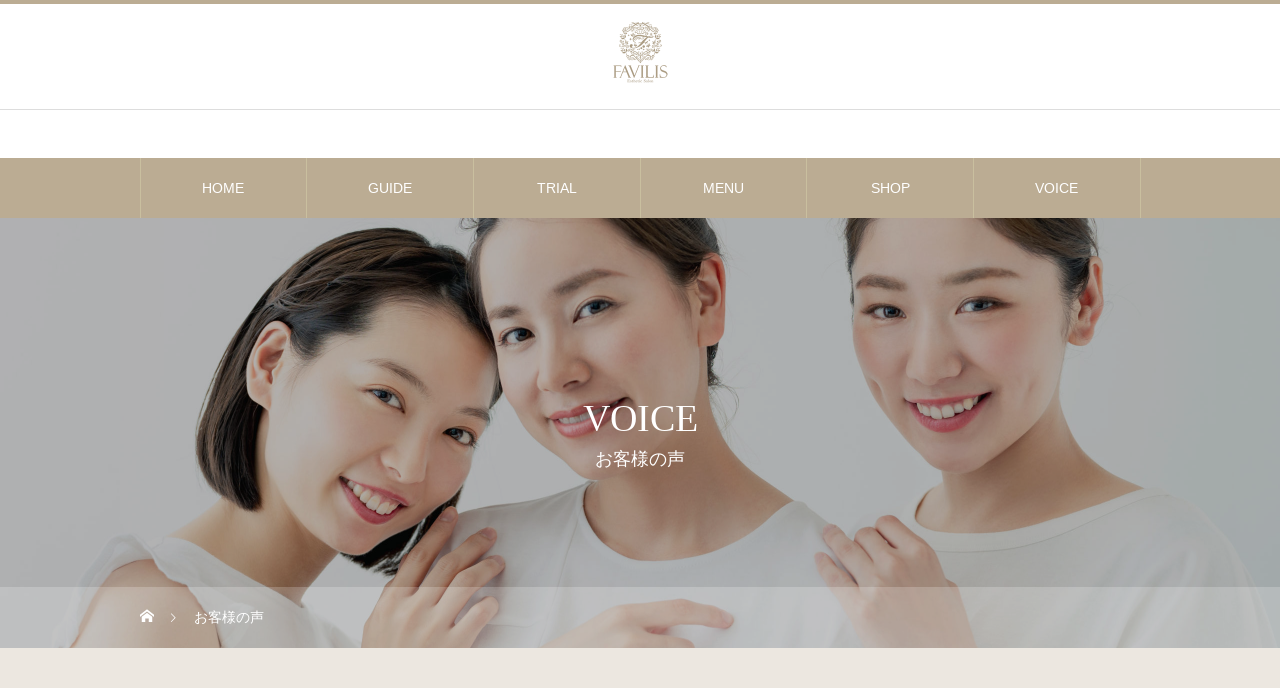

--- FILE ---
content_type: text/html; charset=UTF-8
request_url: https://favilis-esthe.com/voice/
body_size: 12546
content:
<!DOCTYPE html>
<html class="pc" lang="ja">
<head>
<meta charset="UTF-8">
<!--[if IE]><meta http-equiv="X-UA-Compatible" content="IE=edge"><![endif]-->
<meta name="viewport" content="width=device-width">
<title>お客様の声 | FAVILIS</title>
<meta name="description" content="Esthetic Salon">
<link rel="pingback" href="https://favilis-esthe.com/xmlrpc.php">
<meta name='robots' content='max-image-preview:large' />
<link rel="alternate" type="application/rss+xml" title="FAVILIS &raquo; フィード" href="https://favilis-esthe.com/feed/" />
<link rel="alternate" type="application/rss+xml" title="FAVILIS &raquo; コメントフィード" href="https://favilis-esthe.com/comments/feed/" />
<link rel="alternate" type="application/rss+xml" title="FAVILIS &raquo; お客様の声 フィード" href="https://favilis-esthe.com/voice/feed/" />
<style id='wp-img-auto-sizes-contain-inline-css' type='text/css'>
img:is([sizes=auto i],[sizes^="auto," i]){contain-intrinsic-size:3000px 1500px}
/*# sourceURL=wp-img-auto-sizes-contain-inline-css */
</style>
<link rel='stylesheet' id='style-css' href='https://favilis-esthe.com/wp-content/themes/heal-child/style.css?ver=1.3' type='text/css' media='all' />
<style id='wp-block-library-inline-css' type='text/css'>
:root{--wp-block-synced-color:#7a00df;--wp-block-synced-color--rgb:122,0,223;--wp-bound-block-color:var(--wp-block-synced-color);--wp-editor-canvas-background:#ddd;--wp-admin-theme-color:#007cba;--wp-admin-theme-color--rgb:0,124,186;--wp-admin-theme-color-darker-10:#006ba1;--wp-admin-theme-color-darker-10--rgb:0,107,160.5;--wp-admin-theme-color-darker-20:#005a87;--wp-admin-theme-color-darker-20--rgb:0,90,135;--wp-admin-border-width-focus:2px}@media (min-resolution:192dpi){:root{--wp-admin-border-width-focus:1.5px}}.wp-element-button{cursor:pointer}:root .has-very-light-gray-background-color{background-color:#eee}:root .has-very-dark-gray-background-color{background-color:#313131}:root .has-very-light-gray-color{color:#eee}:root .has-very-dark-gray-color{color:#313131}:root .has-vivid-green-cyan-to-vivid-cyan-blue-gradient-background{background:linear-gradient(135deg,#00d084,#0693e3)}:root .has-purple-crush-gradient-background{background:linear-gradient(135deg,#34e2e4,#4721fb 50%,#ab1dfe)}:root .has-hazy-dawn-gradient-background{background:linear-gradient(135deg,#faaca8,#dad0ec)}:root .has-subdued-olive-gradient-background{background:linear-gradient(135deg,#fafae1,#67a671)}:root .has-atomic-cream-gradient-background{background:linear-gradient(135deg,#fdd79a,#004a59)}:root .has-nightshade-gradient-background{background:linear-gradient(135deg,#330968,#31cdcf)}:root .has-midnight-gradient-background{background:linear-gradient(135deg,#020381,#2874fc)}:root{--wp--preset--font-size--normal:16px;--wp--preset--font-size--huge:42px}.has-regular-font-size{font-size:1em}.has-larger-font-size{font-size:2.625em}.has-normal-font-size{font-size:var(--wp--preset--font-size--normal)}.has-huge-font-size{font-size:var(--wp--preset--font-size--huge)}.has-text-align-center{text-align:center}.has-text-align-left{text-align:left}.has-text-align-right{text-align:right}.has-fit-text{white-space:nowrap!important}#end-resizable-editor-section{display:none}.aligncenter{clear:both}.items-justified-left{justify-content:flex-start}.items-justified-center{justify-content:center}.items-justified-right{justify-content:flex-end}.items-justified-space-between{justify-content:space-between}.screen-reader-text{border:0;clip-path:inset(50%);height:1px;margin:-1px;overflow:hidden;padding:0;position:absolute;width:1px;word-wrap:normal!important}.screen-reader-text:focus{background-color:#ddd;clip-path:none;color:#444;display:block;font-size:1em;height:auto;left:5px;line-height:normal;padding:15px 23px 14px;text-decoration:none;top:5px;width:auto;z-index:100000}html :where(.has-border-color){border-style:solid}html :where([style*=border-top-color]){border-top-style:solid}html :where([style*=border-right-color]){border-right-style:solid}html :where([style*=border-bottom-color]){border-bottom-style:solid}html :where([style*=border-left-color]){border-left-style:solid}html :where([style*=border-width]){border-style:solid}html :where([style*=border-top-width]){border-top-style:solid}html :where([style*=border-right-width]){border-right-style:solid}html :where([style*=border-bottom-width]){border-bottom-style:solid}html :where([style*=border-left-width]){border-left-style:solid}html :where(img[class*=wp-image-]){height:auto;max-width:100%}:where(figure){margin:0 0 1em}html :where(.is-position-sticky){--wp-admin--admin-bar--position-offset:var(--wp-admin--admin-bar--height,0px)}@media screen and (max-width:600px){html :where(.is-position-sticky){--wp-admin--admin-bar--position-offset:0px}}

/*# sourceURL=wp-block-library-inline-css */
</style><style id='global-styles-inline-css' type='text/css'>
:root{--wp--preset--aspect-ratio--square: 1;--wp--preset--aspect-ratio--4-3: 4/3;--wp--preset--aspect-ratio--3-4: 3/4;--wp--preset--aspect-ratio--3-2: 3/2;--wp--preset--aspect-ratio--2-3: 2/3;--wp--preset--aspect-ratio--16-9: 16/9;--wp--preset--aspect-ratio--9-16: 9/16;--wp--preset--color--black: #000000;--wp--preset--color--cyan-bluish-gray: #abb8c3;--wp--preset--color--white: #ffffff;--wp--preset--color--pale-pink: #f78da7;--wp--preset--color--vivid-red: #cf2e2e;--wp--preset--color--luminous-vivid-orange: #ff6900;--wp--preset--color--luminous-vivid-amber: #fcb900;--wp--preset--color--light-green-cyan: #7bdcb5;--wp--preset--color--vivid-green-cyan: #00d084;--wp--preset--color--pale-cyan-blue: #8ed1fc;--wp--preset--color--vivid-cyan-blue: #0693e3;--wp--preset--color--vivid-purple: #9b51e0;--wp--preset--gradient--vivid-cyan-blue-to-vivid-purple: linear-gradient(135deg,rgb(6,147,227) 0%,rgb(155,81,224) 100%);--wp--preset--gradient--light-green-cyan-to-vivid-green-cyan: linear-gradient(135deg,rgb(122,220,180) 0%,rgb(0,208,130) 100%);--wp--preset--gradient--luminous-vivid-amber-to-luminous-vivid-orange: linear-gradient(135deg,rgb(252,185,0) 0%,rgb(255,105,0) 100%);--wp--preset--gradient--luminous-vivid-orange-to-vivid-red: linear-gradient(135deg,rgb(255,105,0) 0%,rgb(207,46,46) 100%);--wp--preset--gradient--very-light-gray-to-cyan-bluish-gray: linear-gradient(135deg,rgb(238,238,238) 0%,rgb(169,184,195) 100%);--wp--preset--gradient--cool-to-warm-spectrum: linear-gradient(135deg,rgb(74,234,220) 0%,rgb(151,120,209) 20%,rgb(207,42,186) 40%,rgb(238,44,130) 60%,rgb(251,105,98) 80%,rgb(254,248,76) 100%);--wp--preset--gradient--blush-light-purple: linear-gradient(135deg,rgb(255,206,236) 0%,rgb(152,150,240) 100%);--wp--preset--gradient--blush-bordeaux: linear-gradient(135deg,rgb(254,205,165) 0%,rgb(254,45,45) 50%,rgb(107,0,62) 100%);--wp--preset--gradient--luminous-dusk: linear-gradient(135deg,rgb(255,203,112) 0%,rgb(199,81,192) 50%,rgb(65,88,208) 100%);--wp--preset--gradient--pale-ocean: linear-gradient(135deg,rgb(255,245,203) 0%,rgb(182,227,212) 50%,rgb(51,167,181) 100%);--wp--preset--gradient--electric-grass: linear-gradient(135deg,rgb(202,248,128) 0%,rgb(113,206,126) 100%);--wp--preset--gradient--midnight: linear-gradient(135deg,rgb(2,3,129) 0%,rgb(40,116,252) 100%);--wp--preset--font-size--small: 13px;--wp--preset--font-size--medium: 20px;--wp--preset--font-size--large: 36px;--wp--preset--font-size--x-large: 42px;--wp--preset--spacing--20: 0.44rem;--wp--preset--spacing--30: 0.67rem;--wp--preset--spacing--40: 1rem;--wp--preset--spacing--50: 1.5rem;--wp--preset--spacing--60: 2.25rem;--wp--preset--spacing--70: 3.38rem;--wp--preset--spacing--80: 5.06rem;--wp--preset--shadow--natural: 6px 6px 9px rgba(0, 0, 0, 0.2);--wp--preset--shadow--deep: 12px 12px 50px rgba(0, 0, 0, 0.4);--wp--preset--shadow--sharp: 6px 6px 0px rgba(0, 0, 0, 0.2);--wp--preset--shadow--outlined: 6px 6px 0px -3px rgb(255, 255, 255), 6px 6px rgb(0, 0, 0);--wp--preset--shadow--crisp: 6px 6px 0px rgb(0, 0, 0);}:where(.is-layout-flex){gap: 0.5em;}:where(.is-layout-grid){gap: 0.5em;}body .is-layout-flex{display: flex;}.is-layout-flex{flex-wrap: wrap;align-items: center;}.is-layout-flex > :is(*, div){margin: 0;}body .is-layout-grid{display: grid;}.is-layout-grid > :is(*, div){margin: 0;}:where(.wp-block-columns.is-layout-flex){gap: 2em;}:where(.wp-block-columns.is-layout-grid){gap: 2em;}:where(.wp-block-post-template.is-layout-flex){gap: 1.25em;}:where(.wp-block-post-template.is-layout-grid){gap: 1.25em;}.has-black-color{color: var(--wp--preset--color--black) !important;}.has-cyan-bluish-gray-color{color: var(--wp--preset--color--cyan-bluish-gray) !important;}.has-white-color{color: var(--wp--preset--color--white) !important;}.has-pale-pink-color{color: var(--wp--preset--color--pale-pink) !important;}.has-vivid-red-color{color: var(--wp--preset--color--vivid-red) !important;}.has-luminous-vivid-orange-color{color: var(--wp--preset--color--luminous-vivid-orange) !important;}.has-luminous-vivid-amber-color{color: var(--wp--preset--color--luminous-vivid-amber) !important;}.has-light-green-cyan-color{color: var(--wp--preset--color--light-green-cyan) !important;}.has-vivid-green-cyan-color{color: var(--wp--preset--color--vivid-green-cyan) !important;}.has-pale-cyan-blue-color{color: var(--wp--preset--color--pale-cyan-blue) !important;}.has-vivid-cyan-blue-color{color: var(--wp--preset--color--vivid-cyan-blue) !important;}.has-vivid-purple-color{color: var(--wp--preset--color--vivid-purple) !important;}.has-black-background-color{background-color: var(--wp--preset--color--black) !important;}.has-cyan-bluish-gray-background-color{background-color: var(--wp--preset--color--cyan-bluish-gray) !important;}.has-white-background-color{background-color: var(--wp--preset--color--white) !important;}.has-pale-pink-background-color{background-color: var(--wp--preset--color--pale-pink) !important;}.has-vivid-red-background-color{background-color: var(--wp--preset--color--vivid-red) !important;}.has-luminous-vivid-orange-background-color{background-color: var(--wp--preset--color--luminous-vivid-orange) !important;}.has-luminous-vivid-amber-background-color{background-color: var(--wp--preset--color--luminous-vivid-amber) !important;}.has-light-green-cyan-background-color{background-color: var(--wp--preset--color--light-green-cyan) !important;}.has-vivid-green-cyan-background-color{background-color: var(--wp--preset--color--vivid-green-cyan) !important;}.has-pale-cyan-blue-background-color{background-color: var(--wp--preset--color--pale-cyan-blue) !important;}.has-vivid-cyan-blue-background-color{background-color: var(--wp--preset--color--vivid-cyan-blue) !important;}.has-vivid-purple-background-color{background-color: var(--wp--preset--color--vivid-purple) !important;}.has-black-border-color{border-color: var(--wp--preset--color--black) !important;}.has-cyan-bluish-gray-border-color{border-color: var(--wp--preset--color--cyan-bluish-gray) !important;}.has-white-border-color{border-color: var(--wp--preset--color--white) !important;}.has-pale-pink-border-color{border-color: var(--wp--preset--color--pale-pink) !important;}.has-vivid-red-border-color{border-color: var(--wp--preset--color--vivid-red) !important;}.has-luminous-vivid-orange-border-color{border-color: var(--wp--preset--color--luminous-vivid-orange) !important;}.has-luminous-vivid-amber-border-color{border-color: var(--wp--preset--color--luminous-vivid-amber) !important;}.has-light-green-cyan-border-color{border-color: var(--wp--preset--color--light-green-cyan) !important;}.has-vivid-green-cyan-border-color{border-color: var(--wp--preset--color--vivid-green-cyan) !important;}.has-pale-cyan-blue-border-color{border-color: var(--wp--preset--color--pale-cyan-blue) !important;}.has-vivid-cyan-blue-border-color{border-color: var(--wp--preset--color--vivid-cyan-blue) !important;}.has-vivid-purple-border-color{border-color: var(--wp--preset--color--vivid-purple) !important;}.has-vivid-cyan-blue-to-vivid-purple-gradient-background{background: var(--wp--preset--gradient--vivid-cyan-blue-to-vivid-purple) !important;}.has-light-green-cyan-to-vivid-green-cyan-gradient-background{background: var(--wp--preset--gradient--light-green-cyan-to-vivid-green-cyan) !important;}.has-luminous-vivid-amber-to-luminous-vivid-orange-gradient-background{background: var(--wp--preset--gradient--luminous-vivid-amber-to-luminous-vivid-orange) !important;}.has-luminous-vivid-orange-to-vivid-red-gradient-background{background: var(--wp--preset--gradient--luminous-vivid-orange-to-vivid-red) !important;}.has-very-light-gray-to-cyan-bluish-gray-gradient-background{background: var(--wp--preset--gradient--very-light-gray-to-cyan-bluish-gray) !important;}.has-cool-to-warm-spectrum-gradient-background{background: var(--wp--preset--gradient--cool-to-warm-spectrum) !important;}.has-blush-light-purple-gradient-background{background: var(--wp--preset--gradient--blush-light-purple) !important;}.has-blush-bordeaux-gradient-background{background: var(--wp--preset--gradient--blush-bordeaux) !important;}.has-luminous-dusk-gradient-background{background: var(--wp--preset--gradient--luminous-dusk) !important;}.has-pale-ocean-gradient-background{background: var(--wp--preset--gradient--pale-ocean) !important;}.has-electric-grass-gradient-background{background: var(--wp--preset--gradient--electric-grass) !important;}.has-midnight-gradient-background{background: var(--wp--preset--gradient--midnight) !important;}.has-small-font-size{font-size: var(--wp--preset--font-size--small) !important;}.has-medium-font-size{font-size: var(--wp--preset--font-size--medium) !important;}.has-large-font-size{font-size: var(--wp--preset--font-size--large) !important;}.has-x-large-font-size{font-size: var(--wp--preset--font-size--x-large) !important;}
/*# sourceURL=global-styles-inline-css */
</style>

<style id='classic-theme-styles-inline-css' type='text/css'>
/*! This file is auto-generated */
.wp-block-button__link{color:#fff;background-color:#32373c;border-radius:9999px;box-shadow:none;text-decoration:none;padding:calc(.667em + 2px) calc(1.333em + 2px);font-size:1.125em}.wp-block-file__button{background:#32373c;color:#fff;text-decoration:none}
/*# sourceURL=/wp-includes/css/classic-themes.min.css */
</style>
<script type="text/javascript" src="https://favilis-esthe.com/wp-includes/js/jquery/jquery.min.js?ver=3.7.1" id="jquery-core-js"></script>
<script type="text/javascript" src="https://favilis-esthe.com/wp-includes/js/jquery/jquery-migrate.min.js?ver=3.4.1" id="jquery-migrate-js"></script>
<link rel="https://api.w.org/" href="https://favilis-esthe.com/wp-json/" />
<link rel="stylesheet" href="https://favilis-esthe.com/wp-content/themes/heal_tcd077/css/design-plus.css?ver=1.3">
<link rel="stylesheet" href="https://favilis-esthe.com/wp-content/themes/heal_tcd077/css/sns-botton.css?ver=1.3">
<link rel="stylesheet" media="screen and (max-width:1151px)" href="https://favilis-esthe.com/wp-content/themes/heal_tcd077/css/responsive.css?ver=1.3">
<link rel="stylesheet" media="screen and (max-width:1151px)" href="https://favilis-esthe.com/wp-content/themes/heal_tcd077/css/footer-bar.css?ver=1.3">

<script src="https://favilis-esthe.com/wp-content/themes/heal_tcd077/js/jquery.easing.1.3.js?ver=1.3"></script>
<script src="https://favilis-esthe.com/wp-content/themes/heal_tcd077/js/jscript.js?ver=1.3"></script>
<script src="https://favilis-esthe.com/wp-content/themes/heal_tcd077/js/comment.js?ver=1.3"></script>

<link rel="stylesheet" href="https://favilis-esthe.com/wp-content/themes/heal_tcd077/js/simplebar.css?ver=1.3">
<script src="https://favilis-esthe.com/wp-content/themes/heal_tcd077/js/simplebar.min.js?ver=1.3"></script>


<script src="https://favilis-esthe.com/wp-content/themes/heal_tcd077/js/header_fix.js?ver=1.3"></script>


<style type="text/css">

body, input, textarea { font-family: "Times New Roman" , "游明朝" , "Yu Mincho" , "游明朝体" , "YuMincho" , "ヒラギノ明朝 Pro W3" , "Hiragino Mincho Pro" , "HiraMinProN-W3" , "HGS明朝E" , "ＭＳ Ｐ明朝" , "MS PMincho" , serif; }
.gothic_font { font-family: "Hiragino Sans", "ヒラギノ角ゴ ProN", "Hiragino Kaku Gothic ProN", "游ゴシック", YuGothic, "メイリオ", Meiryo, sans-serif !important; }

.rich_font, .p-vertical { font-family: "Times New Roman" , "游明朝" , "Yu Mincho" , "游明朝体" , "YuMincho" , "ヒラギノ明朝 Pro W3" , "Hiragino Mincho Pro" , "HiraMinProN-W3" , "HGS明朝E" , "ＭＳ Ｐ明朝" , "MS PMincho" , serif; font-weight:500; }

.widget_headline { font-family: "Times New Roman" , "游明朝" , "Yu Mincho" , "游明朝体" , "YuMincho" , "ヒラギノ明朝 Pro W3" , "Hiragino Mincho Pro" , "HiraMinProN-W3" , "HGS明朝E" , "ＭＳ Ｐ明朝" , "MS PMincho" , serif; font-weight:500; }

.button_font { font-family: "Times New Roman" , "游明朝" , "Yu Mincho" , "游明朝体" , "YuMincho" , "ヒラギノ明朝 Pro W3" , "Hiragino Mincho Pro" , "HiraMinProN-W3" , "HGS明朝E" , "ＭＳ Ｐ明朝" , "MS PMincho" , serif; font-weight:500; }

.rich_font_type1 { font-family: Arial, "ヒラギノ角ゴ ProN W3", "Hiragino Kaku Gothic ProN", "メイリオ", Meiryo, sans-serif; }
.rich_font_type2 { font-family: "Hiragino Sans", "ヒラギノ角ゴ ProN", "Hiragino Kaku Gothic ProN", "游ゴシック", YuGothic, "メイリオ", Meiryo, sans-serif; font-weight:500; }
.rich_font_type3 { font-family: "Times New Roman" , "游明朝" , "Yu Mincho" , "游明朝体" , "YuMincho" , "ヒラギノ明朝 Pro W3" , "Hiragino Mincho Pro" , "HiraMinProN-W3" , "HGS明朝E" , "ＭＳ Ｐ明朝" , "MS PMincho" , serif; font-weight:500; }


#site_desc { font-size:12px; }
@media screen and (max-width:750px) {
  #site_desc { font-size:11px; }
}
#global_menu { background:#bbac93; }
#global_menu > ul { border-color:#c9bf9f; }
#global_menu > ul > li { border-color:#c9bf9f; }
#global_menu > ul > li > a { color:#ffffff; }
#global_menu > ul > li > a:hover, #global_menu > ul > li.megamenu_parent.active_button > a { color:#f4f2e6; }
#global_menu ul ul { font-family: "Hiragino Sans", "ヒラギノ角ゴ ProN", "Hiragino Kaku Gothic ProN", "游ゴシック", YuGothic, "メイリオ", Meiryo, sans-serif !important; }
#global_menu ul ul a { color:#FFFFFF; background:#000000; }
#global_menu ul ul a:hover { background:#ba996b; }
#global_menu ul ul li.menu-item-has-children > a:before { color:#FFFFFF; }
#drawer_menu { background:#222222; }
#mobile_menu a { color:#ffffff; background:#222222; border-bottom:1px solid #444444; }
#mobile_menu li li a { color:#ffffff; background:#333333; }
#mobile_menu a:hover, #drawer_menu .close_button:hover, #mobile_menu .child_menu_button:hover { color:#ffffff; background:#ff7f00; }
#mobile_menu li li a:hover { color:#ffffff; }
.megamenu_menu_list { background:rgba(0,0,0,0.5); }
.megamenu_menu_list .title_area { background:rgba(52,30,9,0.5); }
.megamenu_menu_list .title { font-size:26px; }
.megamenu_menu_list .title span { font-size:16px; }
.megamenu_blog_list { background:rgba(0,0,0,0.5); }
.megamenu_blog_list .post_list .title_area {
  background: -moz-linear-gradient(top,  rgba(0,0,0,0) 0%, rgba(0,0,0,0.8) 100%);
  background: -webkit-linear-gradient(top,  rgba(0,0,0,0) 0%,rgba(0,0,0,0.8) 100%);
  background: linear-gradient(to bottom,  rgba(0,0,0,0) 0%,rgba(0,0,0,0.8) 100%);
}
.megamenu_blog_list .post_list .title { font-size:14px; }
.megamenu_blog_list .menu_area a:hover, .megamenu_blog_list .menu_area li.active a { color:#f4f2e6; }
#bread_crumb { background:rgba(255,255,255,0.2); }
#footer_banner .title { font-size:22px; color:#ffffff; background:rgba(52,30,9,0.5); }
@media screen and (max-width:750px) {
  #footer_banner .title { font-size:20px; }
}

#page_header .headline_area { color:#FFFFFF; }
#page_header .headline { font-size:38px; }
#page_header .sub_title { font-size:18px; }
#catch_area .catch { font-size:38px; color:#58330d; }
#catch_area .desc { font-size:16px; }
#voice_list .title { font-size:18px; color:#58330d; }
#voice_list .post_content { font-size:16px; }
@media screen and (max-width:750px) {
  #page_header .headline { font-size:20px; }
  #page_header .sub_title { font-size:15px; }
  #catch_area .catch { font-size:20px; }
  #catch_area .desc { font-size:14px; }
  #voice_list .title { font-size:16px; }
  #voice_list .post_content { font-size:12px; }
}

.author_profile a.avatar img, .animate_image img, .animate_background .image, #recipe_archive .blur_image {
  width:100%; height:auto;
  -webkit-transition: transform  0.75s ease;
  transition: transform  0.75s ease;
}
.author_profile a.avatar:hover img, .animate_image:hover img, .animate_background:hover .image, #recipe_archive a:hover .blur_image {
  -webkit-transform: scale(1.2);
  transform: scale(1.2);
}




a { color:#000; }

#header_logo a, #footer_logo a, #comment_headline, .tcd_category_list a:hover, .tcd_category_list .child_menu_button:hover, #post_title_area .post_meta a:hover, #news_list a:hover .date, .index_blog .blog_list .post_meta li a:hover,
  .cardlink_title a:hover, #related_post .item a:hover, .comment a:hover, .comment_form_wrapper a:hover, .author_profile a:hover, .author_profile .author_link li a:hover:before, #post_meta_bottom a:hover,
    #searchform .submit_button:hover:before, .styled_post_list1 a:hover .title_area, .styled_post_list1 a:hover .date, .p-dropdown__title:hover:after, .p-dropdown__list li a:hover, #menu_button:hover:before
  { color: #bbac93; }

#submit_comment:hover, #cancel_comment_reply a:hover, #wp-calendar #prev a:hover, #wp-calendar #next a:hover, #wp-calendar td a:hover, #p_readmore .button, .page_navi span.current, .page_navi a:hover, #post_pagination p, #post_pagination a:hover, .c-pw__btn:hover, #post_pagination a:hover
  { background-color: #bbac93; }

#header, #comment_textarea textarea:focus, .c-pw__box-input:focus, .page_navi span.current, .page_navi a:hover, #post_pagination p, #post_pagination a:hover
  { border-color: #bbac93; }

a:hover, #header_logo a:hover, #footer_logo a:hover, #bread_crumb a:hover, #bread_crumb li.home a:hover:before, #next_prev_post a:hover, #next_prev_post a:hover:before, #schedule_list_headline_pc a:hover:before, #staff_single_header li a:hover:before, #header_social_link li a:hover:before, .blog_list .post_meta li a:hover
  { color: #999999; }
#p_readmore .button:hover
  { background-color: #999999; }
.post_content a { color:#000000; }
.post_content a:hover { color:#999999; }
body { background:#ece7e0; }
#site_wrap { display:none; }
#site_loader_overlay {
  background:#ffffff;
  opacity: 1;
  position: fixed;
  top: 0px;
  left: 0px;
  width: 100%;
  height: 100%;
  width: 100vw;
  height: 100vh;
  z-index: 99999;
}
#site_loader_animation {
  width: 48px;
  height: 48px;
  font-size: 10px;
  text-indent: -9999em;
  position: fixed;
  top: 0;
  left: 0;
	right: 0;
	bottom: 0;
	margin: auto;
  border: 3px solid rgba(0,0,0,0.2);
  border-top-color: #000000;
  border-radius: 50%;
  -webkit-animation: loading-circle 1.1s infinite linear;
  animation: loading-circle 1.1s infinite linear;
}
@-webkit-keyframes loading-circle {
  0% { -webkit-transform: rotate(0deg); transform: rotate(0deg); }
  100% { -webkit-transform: rotate(360deg); transform: rotate(360deg); }
}
@media only screen and (max-width: 767px) {
	#site_loader_animation { width: 30px; height: 30px; }
}
@keyframes loading-circle {
  0% { -webkit-transform: rotate(0deg); transform: rotate(0deg); }
  100% { -webkit-transform: rotate(360deg); transform: rotate(360deg); }
}

/*タブ切り替え全体のスタイル*/
.tabs {
  margin-top: 50px;
  padding-bottom: 40px;
  background-color: #fff;
  width: 100%;
  margin: 0 auto;
    font-family: "Times New Roman" , "游明朝" , "Yu Mincho" , "游明朝体" , "YuMincho" , "ヒラギノ明朝 Pro W3" , "Hiragino Mincho Pro" , "HiraMinProN-W3" , "HGS明朝E" , "ＭＳ Ｐ明朝" , "MS PMincho" , serif;
    font-weight: 500;
    }

/*タブのスタイル*/
.tab_item {
    width: 33.233%;
    height: 72px;
    background-color: #ffffff;
    line-height: 80px;
    font-size: 16px;
    text-align: center;
    color: #bbac93;
    display: block;
    float: left;
    text-align: center;
    font-size: 1.5em;
    transition: all 0.2s ease;
    margin-right: 0.1%;
    border: solid 1px #c3b69e;
    border-radius: 8px 8px 0 0;
    box-sizing: border-box;
}
.tab_item:hover {
  opacity: 0.75;
}

/*ラジオボタンを全て消す*/
input[name="tab_item"] {
  display: none;
}

/*タブ切り替えの中身のスタイル*/
.tab_content {
  display: none;
  padding: 40px 40px 0;
  clear: both;
  overflow: hidden;
  background-color: #c3b69e;
  
      background: linear-gradient(to top, transparent 0%, transparent 30%, #c3b69e 90%), url("https://favilis-esthe.com/wp-content/uploads/2020/12/邏譚・AdobeStock_73996877-scaled.jpeg");
    background-repeat: no-repeat;
    background-position: center bottom;
    background-size: cover;
}
.tab_content ul {
	width: 100%;
	margin: 0;
	padding: 0;
}

.tab_content ul li {
	list-style: none;
	line-height: 2em;
	margin-bottom: 15px;
}

.tab_content ul li a {
	display: block;
	background: #fff;
	color: #77532b;
	line-height: 50px;
	padding-left: 20px;
	font-size: 1.2em;
	font-weight: bold;
}

.tab_content ul li a:hover {
	background: #fff;
}

/*選択されているタブのコンテンツのみを表示*/
#treatment:checked ~ #treatment_content,
#age:checked ~ #age_content,
#worry:checked ~ #worry_content {
  display: block;
}

/*選択されているタブのスタイルを変える*/
.tabs input:checked + .tab_item {
  background-color: #c3b69e;
  color: #fff;
  text-align: center;
}

.top-menu-table td {
    border: 1px solid #bbac93;
    padding: 10px 15px;
    line-height: 2.2;
    background: #dad3c6;
    vertical-align: middle;
}
.top-menu-table td ul li {
	list-style: none;
	text-indent: 0;
}
.styled_h2 {
  font-size:22px !important; text-align:center; color:#000000;   border-top:0px solid #222222;
  border-bottom:1px solid #222222;
  border-left:0px solid #222222;
  border-right:0px solid #222222;
  padding:30px 0px 30px 0px !important;
  margin:0px 0px 30px !important;
}
.styled_h3 {
  font-size:20px !important; text-align:left; color:#000000;   border-top:2px solid #222222;
  border-bottom:1px solid #dddddd;
  border-left:0px solid #dddddd;
  border-right:0px solid #dddddd;
  padding:30px 0px 30px 20px !important;
  margin:0px 0px 30px !important;
}
.styled_h4 {
  font-size:18px !important; text-align:left; color:#000000;   border-top:0px solid #dddddd;
  border-bottom:0px solid #dddddd;
  border-left:2px solid #222222;
  border-right:0px solid #dddddd;
  padding:10px 0px 10px 15px !important;
  margin:0px 0px 30px !important;
}
.styled_h5 {
  font-size:16px !important; text-align:left; color:#000000;   border-top:0px solid #dddddd;
  border-bottom:0px solid #dddddd;
  border-left:0px solid #dddddd;
  border-right:0px solid #dddddd;
  padding:15px 15px 15px 15px !important;
  margin:0px 0px 30px !important;
}
.q_custom_button1 { background: #535353; color: #ffffff !important; border-color: #535353 !important; }
.q_custom_button1:hover, .q_custom_button1:focus { background: #7d7d7d; color: #ffffff !important; border-color: #7d7d7d !important; }
.q_custom_button2 { background: #535353; color: #ffffff !important; border-color: #535353 !important; }
.q_custom_button2:hover, .q_custom_button2:focus { background: #7d7d7d; color: #ffffff !important; border-color: #7d7d7d !important; }
.q_custom_button3 { background: #535353; color: #ffffff !important; border-color: #535353 !important; }
.q_custom_button3:hover, .q_custom_button3:focus { background: #7d7d7d; color: #ffffff !important; border-color: #7d7d7d !important; }
.speech_balloon_left1 .speach_balloon_text { background-color: #ffdfdf; border-color: #ffdfdf; color: #000000 }
.speech_balloon_left1 .speach_balloon_text::before { border-right-color: #ffdfdf }
.speech_balloon_left1 .speach_balloon_text::after { border-right-color: #ffdfdf }
.speech_balloon_left2 .speach_balloon_text { background-color: #ffffff; border-color: #ff5353; color: #000000 }
.speech_balloon_left2 .speach_balloon_text::before { border-right-color: #ff5353 }
.speech_balloon_left2 .speach_balloon_text::after { border-right-color: #ffffff }
.speech_balloon_right1 .speach_balloon_text { background-color: #ccf4ff; border-color: #ccf4ff; color: #000000 }
.speech_balloon_right1 .speach_balloon_text::before { border-left-color: #ccf4ff }
.speech_balloon_right1 .speach_balloon_text::after { border-left-color: #ccf4ff }
.speech_balloon_right2 .speach_balloon_text { background-color: #ffffff; border-color: #0789b5; color: #000000 }
.speech_balloon_right2 .speach_balloon_text::before { border-left-color: #0789b5 }
.speech_balloon_right2 .speach_balloon_text::after { border-left-color: #ffffff }

</style>

<link rel="icon" href="https://favilis-esthe.com/wp-content/uploads/2020/12/cropped-favilis_icon-32x32.png" sizes="32x32" />
<link rel="icon" href="https://favilis-esthe.com/wp-content/uploads/2020/12/cropped-favilis_icon-192x192.png" sizes="192x192" />
<link rel="apple-touch-icon" href="https://favilis-esthe.com/wp-content/uploads/2020/12/cropped-favilis_icon-180x180.png" />
<meta name="msapplication-TileImage" content="https://favilis-esthe.com/wp-content/uploads/2020/12/cropped-favilis_icon-270x270.png" />
		<style type="text/css" id="wp-custom-css">
			
#bread_crumb li.category {
	display: none;
}
.line_btn {
display: block;
position: absolute;
right: 24px;
top: 563px;
width: 180px;
}
.dp-footer-bar a {
    display: block;
    padding: 15px;
    font-size: 110%;
    padding-top: 5px;
}
.icon-share-alt:before {
    content: "";
}
#site_desc {
	position: absolute;
	width: 100%;
	top: 50px;
}

#container {
	overflow: hidden;
}

.cstm-hdline {
	color: #472805;
	font-size: 38px;
}

.banners {
	width: 80%;
	max-width: 1000px;
	text-align: center;
	margin: 0 auto;
}


#index_box_content {display: none;}

.num2 { 
	width: 100%;
	background-color:#eee;
	margin-top: 80px;
	padding-left: 0;
	padding-bottom: 60px;
}

.hd-guide .image_wrap .image{
	width: 100%;
	height:340px;
	padding: 4%;
	box-sizing:border-box;
	background: url('https://favilis-esthe.com/wp-content/uploads/2021/01/guide_bk.png') no-repeat center center; background-size: cover;"
}

.hd-guide .image_wrap .image .inner{
	width: 47%;
	float: right;
}
.hd-guide .image_wrap .image .guide-txt{
	display: block;
	width: 100%;
	height: 140px;
}
.hd-guide .image_wrap .image .button{
	display: block;
	width: 100%;
	height: 80px;
}

.tab_content {
	padding-bottom: 40px;
}
.tab-list li {
	width:80%;
	margin: 0 auto;
}
.num5 .banner_content  .banner_desc {
    width: 67%;
    margin: 0 auto;
}

.blog_list .item {
	height: 300px;
}

table.price-table ol {
	margin: 0;
	padding:0;
	list-style: none;
	position: relative;
}
table.price-table li {
	display: inline-block;
	text-indent: 1em;
 	color: #c7ae84;
}
table.price-table ol.list-menu li::before {
	content: ">";
	padding-right: 5px;
	color: #a08d6f;
}
table.price-table ol.list-menu li:first-child::before {
	content: "■";
}

table.price-table th {
	background-color:#c1c6a4;
	color: #fff;
	line-height: 1.6em;
}
table.price-table td {
	text-align: center;
	vertical-align: middle;
	line-height: 1.6em;
}
table.price-table td.course-name {
    color: #a08d6f;
	font-weight: bold;
}
table.price-table td.course-txt {
	text-align: left;
}
table.price-table td.course-time {
	background: #eee;
	width: 10%;
}
table.price-table td.course-num {
	background: #eee;
	width: 10%;
}
table.price-table td.course-price {
	font-size: 1.4em;
	font-weight: bold;
}
table.price-table td.course-shop {
font-size:80%;
background: #f1f5bb;
}

.bridal td.course-txt {text-align: center!important;}
p.menu-txt {text-align: center;}
.attention {
	font-size: 75%;
	text-align: center;
}
.course-price-bf {text-decoration:line-through;}
.small {font-size:60%;}
.ttl {text-align: center;}
#menu_single h3.ttl {font-size: 180%;}
#menu_single h4.ttl {font-size: 150%;}
#menu_single h6 {text-align: center; margin-bottom: 40px!important;} 


.pb_googlemap_address p {
	line-height: 1.8;
}

.pb_googlemap_footer_button::before {
	content: ">";
    display: inline;
    font-family: "design_plus";
    margin-right: 7px;
}
.post-type-archive-campaign #main_contents #main_col {
    width: 100%;
    max-width: 800px;
    float: none;
    margin: 0 auto;
}
.post-type-archive-news #main_contents #main_col {
    width: 100%;
    max-width: 800px;
    float: none;
    margin: 0 auto;
}

.single-news #main_contents #main_col {
    width: 100%;
    max-width: 800px;
    float: none;
    margin: 0 auto;
}
@media screen and (min-width: 1024px){
	#footer_banner .item {
width: -webkit-calc(100% / 3);
width: calc(100% / 3);
height: 300px;
float: left;
position: relative;
-webkit-box-sizing: border-box;
box-sizing: border-box;
}
.line_btn {
display: block;
position: absolute;
right: 24px;
width: 180px;
}
}

@media screen and (max-width: 767px){

.line_btn.shinsaibashi {
	top: 1220px;
	}
.line_btn.tennoji {
	top: 1180px;
	}
.line_btn.hirose {
	top: 1180px;
	}
.line_btn.loft {
	top: 1220px;
	}
	.num3 .cb_contents {
		padding: 30px 0;
	}
	.hd-guide .cb_contents {
		padding: 0;
	}
	.num3 .post_content {
		height: 630px;
	}
	.hd-guide .image_wrap .image{
		width: 100%;
		height:400px;
		box-sizing: border-box;
		padding: 5%;
	}
	.hd-guide .image_wrap .image .inner{
		width: 64%;
		float: right;
	}
	.hd-guide .image_wrap .image .guide-txt {
		display: block;
		width: 100%;
		height: 210px;
	}
	.tab-list li {
		width:100%;
		margin: 0 auto;
	}

	.index_design_content2 .banner_content .content {
	    position: absolute;
	    z-index: 10;
	    text-align: center;
	    width: 92%;
	    margin-top: 12px;
	    top: 50%;
	    left: 4%;
	    right: 50%;
	    -ms-transform: translateY(-50%);
	    -webkit-transform: translateY(-50%);
	    transform: translateY(-50%);
	}
	.blog_list .item {height: 155px;}

	.blog_list .title {text-align: center;}
}

.index_design_content2 .banner_content .content
{
text-align: left;
width: 80%;
top: 50%;
left: 10%;
}

@media screen and (max-width: 480px){
.tcd-pb-row.row3 .tcd-pb-col.col1 div.tcd-pb-widget.widget1.pb-widget-googlemap {
background-color: #ffffff;
padding: 10px 10px 60px 10px;
}

.tcd-pb-row.row6 .tcd-pb-col.col1 div.tcd-pb-widget.widget1.pb-widget-googlemap {
background-color: #ffffff;
padding: 10px 10px 60px 10px;
}

.tcd-pb-row.row9 .tcd-pb-col.col1 div.tcd-pb-widget.widget1.pb-widget-googlemap {
background-color: #ffffff;
padding: 10px 10px 60px 10px;
}

.tcd-pb-row.row12 .tcd-pb-col.col1 div.tcd-pb-widget.widget1.pb-widget-googlemap {
background-color: #ffffff;
padding: 10px 10px 60px 10px;
}
	
.line_btn {
display: block;
position: absolute;
right: 50%;
	top:1030px;
bottom: 10px;
width: 120px;
}

.line_btn.shinsaibashi {
	top: 102%;
	}
.line_btn.tennoji {
	top: 102%;
	}
.line_btn.hirose {
	top: 102%;
	}	
.line_btn.loft {
	top: 102%;
	}	
	.num3 .post_content {
		height: 520px;
	}
	.num4 {
		margin-top: 0px;
	}
	.index_blog .headline {
    margin: 0!important; 
	}
	.num5 .banner_content .banner_desc {
	text-align: left;
}
	.hd-tab {
		width: 100%;
		margin: 0;
		padding: 0;
	}
	.tab_item {
			font-size: 1.3em;
			height: 48px;
			line-height: 54px;
	}
	.tab-list li {
		width:100%;
	}
	.tab_content ul li a {
			font-size: 1.0em;
		text-align: center;
		line-height:1.4em;
		padding: 10px;
	}

	.hd-guide {
		margin-bottom: 40px;
	}
	.hd-guide .image_wrap .image{
		width: 100%;
		background: url('https://favilis-esthe.com/wp-content/uploads/2021/01/guide_bk_sp.png') no-repeat center center; 
		background-size: cover;
	}
	.hd-guide .guide-txt {
	    height: 241px;
	}
	.index_blog .headline {
	    margin: 30px 0 14px 0;
	}
	.hd-guide .image_wrap .image .inner{
		width: 100%;
		float: none;
	}
	table.price-table {
		width: 90%!important;
	}
	table.price-table tr {
		display: block;
		text-align: center;
	}
	table.price-table th {
		display: none;
		width: 100%;
	}
	table.price-table td {
	    display: list-item;
	    list-style: none;
	    width: 100%;
	    border: none;
	}
	table.price-table td.course-name {
		background: #c1c6a4;
		color: #fff;
		margin-top: 30px;
	}
	table.price-table td.course-time {
		width: 100%;
		font-size: 120%;
		font-weight: bold;
		line-height: 2em;
	}
	table.price-table td.course-num {
		width: 100%;
		font-size: 120%;
		font-weight: bold;
		line-height: 2em;
	}
	table.price-table td.course-price {
		line-height: 2.5em;
		font-size: 1.6em;
	}

	.tcd-pb-row.row4 {
    margin-bottom: 0;
    margin-top: 50px;
    height: 50px;
}
p.menu-txt {text-align: left;}
.bridal td.course-txt {margin-top:10px!important;}
	.kakaku {
		font-size: 220%;
	}
}		</style>
		<!-- slick CSS -->
<link rel="stylesheet" type="text/css" href="https://favilis-esthe.com/wp-content/themes/heal-child/slick/slick.css" media="screen" />
<link rel="stylesheet" type="text/css" href="https://favilis-esthe.com/wp-content/themes/heal-child/slick/slick-theme.css" media="screen" />
<!-- /slick CSS -->
</head>
<body id="body" class="archive post-type-archive post-type-archive-voice wp-theme-heal_tcd077 wp-child-theme-heal-child hide_site_desc_mobile use_header_fix">


<div id="container">

 <header id="header">

    <h1 id="site_desc" class="rich_font_type3"><span >Esthetic Salon</span></h1>
  
  <div id="header_top">
   <div id="header_logo">
    
<h2 class="logo">
 <a href="https://favilis-esthe.com/" title="FAVILIS">
    <img class="pc_logo_image type1" src="https://favilis-esthe.com/wp-content/uploads/2020/12/favilis_icon140.png?1768908241" alt="FAVILIS" title="FAVILIS" width="70" height="70" />
      <img class="mobile_logo_image" src="https://favilis-esthe.com/wp-content/uploads/2020/12/favilis_icon_100.png?1768908241" alt="FAVILIS" title="FAVILIS" width="50" height="50" />
   </a>
</h2>

   </div>
        </div>

    <a href="#" id="menu_button"><span>メニュー</span></a>
  <nav id="global_menu" class="rich_font_type2">
   <ul id="menu-%e3%83%a1%e3%82%a4%e3%83%b3%e3%83%a1%e3%83%8b%e3%83%a5%e3%83%bc" class="menu"><li id="menu-item-47" class="menu-item menu-item-type-custom menu-item-object-custom menu-item-home menu-item-47"><a href="https://favilis-esthe.com/">HOME</a></li>
<li id="menu-item-773" class="menu-item menu-item-type-post_type menu-item-object-page menu-item-773"><a href="https://favilis-esthe.com/guide/">GUIDE</a></li>
<li id="menu-item-48" class="menu-item menu-item-type-custom menu-item-object-custom menu-item-48"><a href="https://favilis-esthe.com/trial/">TRIAL</a></li>
<li id="menu-item-49" class="menu-item menu-item-type-custom menu-item-object-custom menu-item-has-children menu-item-49"><a href="https://favilis-esthe.com/menu/">MENU</a>
<ul class="sub-menu">
	<li id="menu-item-119" class="menu-item menu-item-type-custom menu-item-object-custom menu-item-119"><a href="https://favilis-esthe.com/menu/facial/">フェイシャル</a></li>
	<li id="menu-item-266" class="menu-item menu-item-type-custom menu-item-object-custom menu-item-266"><a href="https://favilis-esthe.com/menu/body/">ボディ</a></li>
	<li id="menu-item-265" class="menu-item menu-item-type-custom menu-item-object-custom menu-item-265"><a href="https://favilis-esthe.com/menu/hair-remuval/">脱毛</a></li>
	<li id="menu-item-267" class="menu-item menu-item-type-custom menu-item-object-custom menu-item-267"><a href="https://favilis-esthe.com/menu/bridal/">ブライダル</a></li>
</ul>
</li>
<li id="menu-item-54" class="menu-item menu-item-type-custom menu-item-object-custom menu-item-has-children menu-item-54"><a href="https://favilis-esthe.com/shop/">SHOP</a>
<ul class="sub-menu">
	<li id="menu-item-785" class="menu-item menu-item-type-post_type menu-item-object-page menu-item-785"><a href="https://favilis-esthe.com/shop/tennouji/">天王寺店</a></li>
	<li id="menu-item-784" class="menu-item menu-item-type-post_type menu-item-object-page menu-item-784"><a href="https://favilis-esthe.com/shop/sendai-hirose/">仙台広瀬通店</a></li>
	<li id="menu-item-1145" class="menu-item menu-item-type-post_type menu-item-object-page menu-item-1145"><a href="https://favilis-esthe.com/shop/sendai-loft/">仙台ロフト店</a></li>
</ul>
</li>
<li id="menu-item-666" class="menu-item menu-item-type-custom menu-item-object-custom current-menu-item menu-item-666"><a href="https://favilis-esthe.com/voice/" aria-current="page">VOICE</a></li>
</ul>  </nav>
  
  
 </header>

 

<div id="page_header" style="background:url(https://favilis-esthe.com/wp-content/uploads/2020/12/AdobeStock_275060880-scaled.jpeg) no-repeat center center; background-size:cover;">
 <div class="headline_area rich_font_type3">
  <h2 class="headline">VOICE</h2>  <p class="sub_title">お客様の声</p> </div>
 <div id="bread_crumb" class="gothic_font">

<ul class="clearfix" itemscope itemtype="http://schema.org/BreadcrumbList">
 <li itemprop="itemListElement" itemscope itemtype="http://schema.org/ListItem" class="home"><a itemprop="item" href="https://favilis-esthe.com/"><span itemprop="name">ホーム</span></a><meta itemprop="position" content="1"></li>
 <li class="last" itemprop="itemListElement" itemscope itemtype="http://schema.org/ListItem"><span itemprop="name">お客様の声</span><meta itemprop="position" content="2"></li>
</ul>

</div>
 <div class="overlay" style="background:rgba(0,0,0,0.3);"></div></div>

<div id="voice_archive">

  <div id="catch_area">
    <p class="desc">お客様から頂いたご感想の一部をご紹介します。</p> </div>
 
  <div id="voice_list" class="clearfix">
    <article class="item clearfix">
      <div class="image" style="background:url(https://favilis-esthe.com/wp-content/uploads/2021/01/women-face01-250x250.png) no-repeat center center; background-size:cover;"></div>
      <div class="title_area">
    <h3 class="title rich_font"><span>bowwowさん（女性/40代/主婦）</span></h3>
    <div class="post_content clearfix">
     <p>今回は気持ち良すぎて寝てしまいました。<br />
やはり終わった後の顔は肌の色のトーンがあがり<br />
ツルツル！今は手放せないサプリも購入して帰りました！<br />
またよろしくお願いします！</p>
    </div>
   </div>
  </article>
    <article class="item clearfix">
      <div class="image" style="background:url(https://favilis-esthe.com/wp-content/uploads/2021/01/women-face04-250x250.png) no-repeat center center; background-size:cover;"></div>
      <div class="title_area">
    <h3 class="title rich_font"><span>ゆーみんさん（女性/40代）</span></h3>
    <div class="post_content clearfix">
     <p>はじめてのエステで少しドキドキして行きました。<br />
説明もわかりやすく、担当して頂いた方をはじめ、全てのスタッフの方の対応も丁寧でした。<br />
施術も気持ちよく、翌日の肌の調子が凄く良かったです。<br />
肌のハリとツヤが違いました。</p>
    </div>
   </div>
  </article>
    <article class="item clearfix">
      <div class="image" style="background:url(https://favilis-esthe.com/wp-content/uploads/2021/01/women-face03-250x250.png) no-repeat center center; background-size:cover;"></div>
      <div class="title_area">
    <h3 class="title rich_font"><span>あやかさん（女性/20代後半/会社員）</span></h3>
    <div class="post_content clearfix">
     <p>初めてフェイシャルエステを受けましたが、すごく丁寧に対応いただきました。特に悩んでいた左側のフェイスラインを中心に対応くださりとても親切でした！<br />
体験して感動しました！本当にありがとうございます！</p>
    </div>
   </div>
  </article>
    <article class="item clearfix">
      <div class="image" style="background:url(https://favilis-esthe.com/wp-content/uploads/2021/01/women-face02-250x250.png) no-repeat center center; background-size:cover;"></div>
      <div class="title_area">
    <h3 class="title rich_font"><span>ゆさん（女性/20代前半/会社員）</span></h3>
    <div class="post_content clearfix">
     <p>初めて行った時から、すごく雰囲気が好きで、毎回通うのがとても楽しみです！<br />
施術自体もわたし好みのハンドが強めで、<br />
また、わたしの体質に合わせてキャビテーションとラジオ波の組み合わせ、時間配分を変えていただいています。<br />
スタッフさんも皆さん気さくな方なので、いつも楽しく通えてます！<br />
今は5回目になりましたが、下半身の肉質が変わり、体重にも変化が出ています！<br />
この調子で残りもがんばりたいです！！！</p>
    </div>
   </div>
  </article>
   </div><!-- END #voice_list -->

 
 
</div><!-- END #voice_archive -->


 <div id="return_top">
  <a href="#body"><span>PAGE TOP</span></a>
 </div>

  <div id="footer_banner" class="clearfix">
    <div class="item">
   <a class="link animate_background" href="https://favilis-esthe.com/shop/tennouji/">
    <div class="image_wrap">
     <div class="image" style="background:url(https://favilis-esthe.com/wp-content/uploads/2020/12/IMG_3889-e1607566030456.jpg) no-repeat center center; background-size:cover;"></div>
    </div>
    <p class="title rich_font">天王寺店</p>
   </a>
  </div>
    <div class="item">
   <a class="link animate_background" href="https://favilis-esthe.com/shop/sendai-hirose/">
    <div class="image_wrap">
     <div class="image" style="background:url(https://favilis-esthe.com/wp-content/uploads/2020/12/IMG_3856.jpg) no-repeat center center; background-size:cover;"></div>
    </div>
    <p class="title rich_font">仙台広瀬通店</p>
   </a>
  </div>
      <div class="item">
   <a class="link animate_background" href="/shop/sendai-loft/">
    <div class="image_wrap">
     <div class="image" style="background:url('/wp-content/themes/heal-child/images/sendai_loft.jpeg') no-repeat center center; background-size:cover;"></div>
    </div>
    <p class="title rich_font">仙台ロフト店</p>
   </a>
  </div>
 </div><!-- END #footer_banner -->
 
 <footer id="footer">

  <div id="footer_top" style="background:#f4f0ec;">

      <div id="footer_logo">
    
<h3 class="logo">
 <a href="https://favilis-esthe.com/" title="FAVILIS">
    <img class="pc_logo_image" src="https://favilis-esthe.com/wp-content/uploads/2020/12/FAVILIS_footer_280.png?1768908241" alt="FAVILIS" title="FAVILIS" width="140" height="140" />
      <img class="mobile_logo_image" src="https://favilis-esthe.com/wp-content/uploads/2020/12/FAVILIS_footer_140.png?1768908241" alt="FAVILIS" title="FAVILIS" width="70" height="70" />
   </a>
</h3>

   </div>
   
   
         <ul id="footer_social_link" class="clearfix">
        <li class="twitter"><a href="https://twitter.com/Salon_FAVILIS" rel="nofollow" target="_blank" title="Twitter"><span>Twitter</span></a></li>    <li class="facebook"><a href="https://www.facebook.com/Favilis%E3%83%95%E3%82%A1%E3%83%93%E3%83%AA%E3%82%B9-Esthetic-Salon-1936265606651629/" rel="nofollow" target="_blank" title="Facebook"><span>Facebook</span></a></li>                   </ul>
   
   
  </div><!-- END #footer_top -->

  
      <div id="footer_menu" class="footer_menu gothic_font">
   <ul id="menu-%e3%83%a1%e3%82%a4%e3%83%b3%e3%83%a1%e3%83%8b%e3%83%a5%e3%83%bc-1" class="menu"><li class="menu-item menu-item-type-custom menu-item-object-custom menu-item-home menu-item-47"><a href="https://favilis-esthe.com/">HOME</a></li>
<li class="menu-item menu-item-type-post_type menu-item-object-page menu-item-773"><a href="https://favilis-esthe.com/guide/">GUIDE</a></li>
<li class="menu-item menu-item-type-custom menu-item-object-custom menu-item-48"><a href="https://favilis-esthe.com/trial/">TRIAL</a></li>
<li class="menu-item menu-item-type-custom menu-item-object-custom menu-item-49"><a href="https://favilis-esthe.com/menu/">MENU</a></li>
<li class="menu-item menu-item-type-custom menu-item-object-custom menu-item-54"><a href="https://favilis-esthe.com/shop/">SHOP</a></li>
<li class="menu-item menu-item-type-custom menu-item-object-custom current-menu-item menu-item-666"><a href="https://favilis-esthe.com/voice/" aria-current="page">VOICE</a></li>
</ul>  </div>
  
  <p id="copyright" style="color:#ffffff; background:#bbac93;">Copyright ©FAVILIS　All Rights Reserved.</p>

 </footer>

 
</div><!-- #container -->

<div id="drawer_menu">
  <nav>
  <ul id="mobile_menu" class="menu"><li class="menu-item menu-item-type-custom menu-item-object-custom menu-item-home menu-item-47"><a href="https://favilis-esthe.com/">HOME</a></li>
<li class="menu-item menu-item-type-post_type menu-item-object-page menu-item-773"><a href="https://favilis-esthe.com/guide/">GUIDE</a></li>
<li class="menu-item menu-item-type-custom menu-item-object-custom menu-item-48"><a href="https://favilis-esthe.com/trial/">TRIAL</a></li>
<li class="menu-item menu-item-type-custom menu-item-object-custom menu-item-has-children menu-item-49"><a href="https://favilis-esthe.com/menu/">MENU</a>
<ul class="sub-menu">
	<li class="menu-item menu-item-type-custom menu-item-object-custom menu-item-119"><a href="https://favilis-esthe.com/menu/facial/">フェイシャル</a></li>
	<li class="menu-item menu-item-type-custom menu-item-object-custom menu-item-266"><a href="https://favilis-esthe.com/menu/body/">ボディ</a></li>
	<li class="menu-item menu-item-type-custom menu-item-object-custom menu-item-265"><a href="https://favilis-esthe.com/menu/hair-remuval/">脱毛</a></li>
	<li class="menu-item menu-item-type-custom menu-item-object-custom menu-item-267"><a href="https://favilis-esthe.com/menu/bridal/">ブライダル</a></li>
</ul>
</li>
<li class="menu-item menu-item-type-custom menu-item-object-custom menu-item-has-children menu-item-54"><a href="https://favilis-esthe.com/shop/">SHOP</a>
<ul class="sub-menu">
	<li class="menu-item menu-item-type-post_type menu-item-object-page menu-item-785"><a href="https://favilis-esthe.com/shop/tennouji/">天王寺店</a></li>
	<li class="menu-item menu-item-type-post_type menu-item-object-page menu-item-784"><a href="https://favilis-esthe.com/shop/sendai-hirose/">仙台広瀬通店</a></li>
	<li class="menu-item menu-item-type-post_type menu-item-object-page menu-item-1145"><a href="https://favilis-esthe.com/shop/sendai-loft/">仙台ロフト店</a></li>
</ul>
</li>
<li class="menu-item menu-item-type-custom menu-item-object-custom current-menu-item menu-item-666"><a href="https://favilis-esthe.com/voice/" aria-current="page">VOICE</a></li>
</ul> </nav>
  <div id="mobile_banner">
   </div><!-- END #header_mobile_banner -->
</div>

<script>
jQuery(document).ready(function($){
  });
</script>


<script type="speculationrules">
{"prefetch":[{"source":"document","where":{"and":[{"href_matches":"/*"},{"not":{"href_matches":["/wp-*.php","/wp-admin/*","/wp-content/uploads/*","/wp-content/*","/wp-content/plugins/*","/wp-content/themes/heal-child/*","/wp-content/themes/heal_tcd077/*","/*\\?(.+)"]}},{"not":{"selector_matches":"a[rel~=\"nofollow\"]"}},{"not":{"selector_matches":".no-prefetch, .no-prefetch a"}}]},"eagerness":"conservative"}]}
</script>
<!-- slick js -->
<script src="https://favilis-esthe.com/wp-content/themes/heal-child/slick/slick.min.js"></script>
<!-- /slick js -->

<!-- slick -->
<script>
jQuery(function() {
   jQuery('.slick-bnr').slick({
    autoplay: true, // 自動再生
    autoplaySpeed: 3000, // 自動再生で切り替えをする時間
    speed: 800, // 自動再生でスライドさせるスピード
 infinite: true, // 無限スクロール
 slidesToShow: 3, // スライドのエリアに画像がいくつ表示されるかを指定
 slidesToScroll: 3, // 一度にスライドする数
    arrows: true, // 左右の次へ、前へボタンを表示
    dots: false, // 画像下のドット（ページ送り）を表示
  responsive: [
   {
    breakpoint: 768, //767px以下のサイズに適用
    settings: {
      slidesToShow:2,
      slidesToScroll: 2
    }
   }
 ]
    });
});
</script>
<!-- /slick -->

</body>
</html>